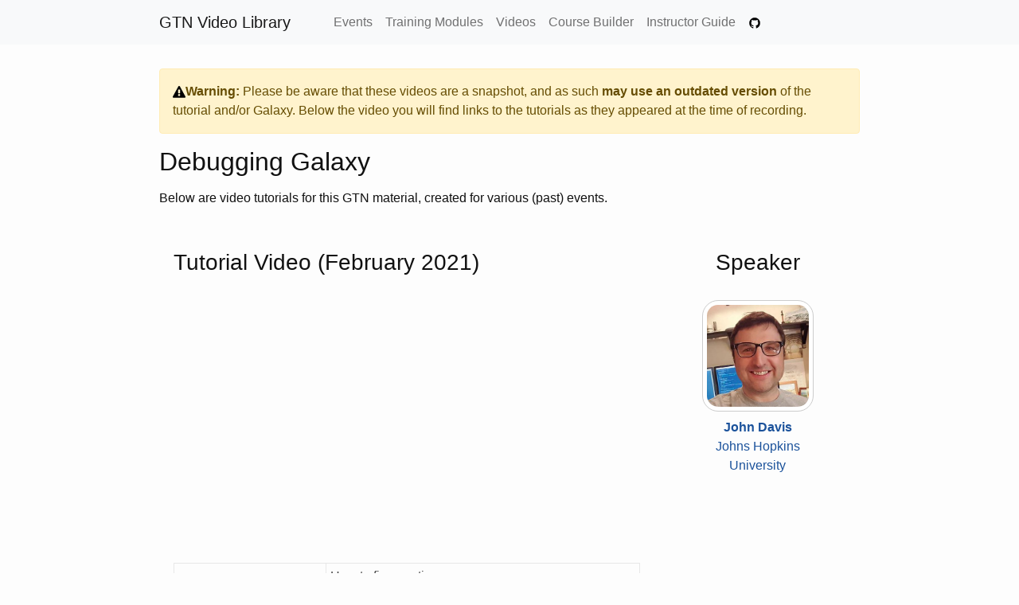

--- FILE ---
content_type: text/html; charset=utf-8
request_url: https://gallantries.github.io/video-library/videos/dev/debugging/tutorial/runtime-error/
body_size: 3573
content:
<!DOCTYPE html>
<html lang="en"><head>
  <meta charset="utf-8">
  
  <title>GTN Video: Debugging Galaxy</title>
  
  <meta http-equiv="X-UA-Compatible" content="IE=edge">
  <meta name="viewport" content="width=device-width, initial-scale=1">
  <head profile="http://www.w3.org/2005/10/profile">
  <link href="/video-library/assets/bootstrap-5.0.0-beta1.min.css" rel="stylesheet" integrity="sha384-giJF6kkoqNQ00vy+HMDP7azOuL0xtbfIcaT9wjKHr8RbDVddVHyTfAAsrekwKmP1" crossorigin="anonymous">
  <link rel="icon" type="image/png" href="/video-library/assets/images/favicon.png" />
  <script src="/video-library/assets/js/bootstrap-5.0.0-beta1.bundle.min.js" integrity="sha384-ygbV9kiqUc6oa4msXn9868pTtWMgiQaeYH7/t7LECLbyPA2x65Kgf80OJFdroafW" crossorigin="anonymous"></script>
  <script async defer data-domain="gallantries.github.io" src="https://plausible.galaxyproject.eu/js/plausible.js"></script>
  <script src="/video-library/assets/js/lazysizes-5.2.2.min.js" async></script>
  <!--
	  we've replaced with the individual icons because we don't need that many icons.
  <script src="https://kit.fontawesome.com/67b3f98409.js" crossorigin="anonymous"></script>
  -->
  <link rel="stylesheet" href="/video-library/assets/main.css">

  <!-- updates for previews on social media etc -->
  <meta name="description" content="How to fix a runtime error" />
  <meta property="og:title" content="GTN Video: Debugging Galaxy" />
  <meta property="og:description" content="How to fix a runtime error" />
  <meta property="og:image" content="/video-library/assets/images/video_cover.png" />

</head>
<body>
	<a class="visually-hidden visually-hidden-focusable" href="#content">Skip to main content</a><nav class="navbar navbar-expand-lg navbar-light bg-light">
  <div class="container-fluid" style="width: calc(1000px - (30px * 2)); padding-left:30px">
    <a class="navbar-brand"
        
             href="/video-library/">GTN Video Library
        
    </a>

    <button class="navbar-toggler" type="button" data-bs-toggle="collapse" data-bs-target="#navbarNav" aria-controls="navbarNav" aria-expanded="false" aria-label="Toggle navigation">
      <span class="navbar-toggler-icon"></span>
    </button>
    <div class="collapse navbar-collapse" id="navbarNav">
      <ul class="navbar-nav">
        <!--
        <li class="nav-item">
			<a class="nav-link" href="/video-library/">Home</a>
        </li>
        -->
        <li class="nav-item">
			<a class="nav-link" href="/video-library/events">Events</a>
        </li>
         <li class="nav-item">
			<a class="nav-link" href="/video-library/modules">Training Modules</a>
        </li>
        <li class="nav-item">
			<a class="nav-link" href="/video-library/library">Videos</a>
        </li>
        <!--
        <li class="nav-item">
			<a class="nav-link" href="/video-library/session-library">Sessions</a>
        </li>
        -->
        <li class="nav-item">
			<a class="nav-link" href="/video-library/course-builder">Course Builder</a>
        </li>
        <li class="nav-item">
			<a class="nav-link" href="/video-library/instructors">Instructor Guide</a>
        </li>

        <li class="nav-item">
			<a class="nav-link" href="https://github.com/gallantries/video-library" title="Github Repository"><img style="height: 1em" src="/video-library/assets/fa/github.svg" alt="assets/fa/github.svg" aria-hidden="true"/></a>
        </li>

	    <!-- Want to add more pages to the top menu bar? add them here.
        <li class="nav-item">
           <a class="nav-link " href="for-instructors.html">Instructors</a>
        </li>
        -->
        <!--
        <li class="nav-item">
          <a class="nav-link " href="recording.html">recording</a>
        </li>
      -->
      </ul>
    </div>
  </div>
</nav>
<main class="page-content" aria-label="Content" id="content">
      <div class="wrapper" >
        



<div class="alert alert-warning" role="alert">
	<img style="height: 1em" src="/video-library/assets/fa/exclamation-triangle.svg" alt="assets/fa/exclamation-triangle.svg" aria-hidden="true"/><strong>Warning: </strong> Please be aware that these videos are a snapshot, and as such <strong>may use an outdated version</strong> of the tutorial and/or Galaxy. Below the video you will find links to the tutorials as they appeared at the time of recording.
</div>

<h2> Debugging Galaxy </h2>

Below are video tutorials for this GTN material, created for various (past) events.

<br><br>





<!-- session: <br><br> video: {"captions"=>["jdavcs"], "date"=>"2021-02-15", "galaxy_version"=>"21.01", "length"=>"40M", "link"=>"S7N1WvYGJik", "speakers"=>["jdavcs"], "name"=>"Debugging Galaxy"} -->







<!-- determine the next archived version of tutorial -->




<div class="flex-row">
 <div class="col-md-8">
  <h3 class="session-section">Tutorial Video   (February 2021)  </h3>
  <div style="position:relative;padding-top:56.25%;">
   <iframe style="position:absolute;top:0;left:0;width:100%;height:100%;"
    
    data-src="https://www.youtube.com/embed/S7N1WvYGJik"
    
     class="lazyload"
     loading="lazy"
     frameborder="0"
     title="YouTube Embedded Video of the Tutorial"
     aria-label="YouTube Embedded Video of the Tutorial"
     allow="accelerometer; clipboard-write; encrypted-media; gyroscope; picture-in-picture"
     allowfullscreen>
   </iframe>
  </div>
  <div style="margin-top:1em;" class="video-metadata">
      <table>
          
          <tr>
              <td><strong>Description:</strong></td>
              <td><p>How to fix a runtime error</p>
</td>
          </tr>
          
          <tr>
              <td><strong>Length:</strong></td>
              <td>40 minutes</td>
          </tr>
          

   
   
          <tr>
              <td><strong>Captions:</strong></td>
              <td> <a href="/video-library/contributors/jdavcs/">John Davis</a></td>
          </tr>
   
   
          <tr>
              <td><strong>Created:</strong></td>
              <td>15 February 2021</td>
          </tr>
          
          
          
          <tr>
              <td><strong>Materials:</strong></td>
              <td>
                <ul class="plain-text-list">
                    
                    <li>
                        
                            <img style="height: 1em" src="/video-library/assets/fa/tutorial.svg" alt="assets/fa/tutorial.svg" aria-hidden="true"/>
                            
                        

                        
                        
				Tutorial:
                
				<a href="https://training.galaxyproject.org/archive/2021-02-01/topics/dev/tutorials/debugging/tutorial.html?utm_source=schedule&utm_medium=click&utm_campaign=video-library">Version in Video</a>
                
				<!-- We allow overriding specific materials to their archival versions, hiding the "current" link. -->
				
				|
				<a href="https://training.galaxyproject.org/topics/dev/tutorials/debugging/tutorial.html?utm_source=schedule&utm_medium=click&utm_campaign=video-library">Latest Version</a>
				

				
				<br>
				<img style="height: 1em" src="/video-library/assets/fa/circle-question-regular.svg" alt="assets/fa/circle-question-regular.svg" aria-hidden="true"/>
				
				<a href="https://training.galaxyproject.org/topics/dev/tutorials/debugging/faqs/?utm_source=schedule&utm_medium=click&utm_campaign=video-library">FAQs</a>
				
                        
                    </li>
                
                </ul>
              </td>
          </tr>
          
          <!-- this is for the embedded versions where they'll use their own1 support forum -->
                    <tr>
              <td><strong>Support:</strong></td>
              <td>
              <ul>
                
                
                <li>Slack: <a href="https://gtnsmrgsbord.slack.com/archives/dev_debugging">#dev_debugging</a> <ul><li><a href="http://gxy.io/gtn-slack">Slack Invite</a></li></ul></li>
		
                <li><a href="https://gitter.im/Galaxy-Training-Network/Lobby">Gitter</a></li>
                <li><a href="https://help.galaxyproject.org">Galaxy Help Forum</a></li>
		
              </ul>
              </td>
          </tr>
          
          
          <tr>
              <td><strong>Supported Servers:</strong></td>
      <td>
                
                

                

                
              </td>
          </tr>
          
          
          <!--
          
          
          <tr>
              <td><strong>Finished this tutorial as part of GTN Tapas?</strong></td>
              <td>
              <ol>
                
                
                <li><a href="https://training.galaxyproject.org/training-material/faqs/galaxy/histories_sharing.html?utm_source=schedule&utm_medium=click&utm_campaign=video-library">Share your history</a> (if applicable)</li>
                <li>Copy the URL</li>
                <li>Run the command <code>/completed</code> with the URL to your shared history, in <a href="https://gtnsmrgsbord.slack.com/archives/dev_debugging">#dev_debugging</a></li>
              </ol>
              </td>
          </tr>
          
          -->
      </table>

  </div>
  
 </div>
 <!-- speaker(s) -->
 
 

 <div class="col-md-3">
  <center><h3 class="session-section">Speaker</h3></center>
  







<div class="hall-of-fame">
    
    
    
		<div class="hall-of-fame-hero" id="jdavcs">
			
			<a href="/video-library/contributors/jdavcs/">
			
            
			<img src="https://avatars.githubusercontent.com/jdavcs" alt="">
            
			<div class="name">
				<b>John Davis</b>
			</div>
			
			</a>
			
			<div class="affil">
				
				<a href="https://www.jhu.edu/">
					Johns Hopkins University
				</a>
				
			</div>
		</div>
	
    
</div>

 </div>


</div><!-- end video session -->







<!-- list older versions of the video tutorial -->


<!-- Button trigger modal -->
<button type="button" class="btn btn-primary" data-bs-toggle="modal" data-bs-target="#exampleModal">
Embed this video in your class
</button>

<!-- Modal -->
<div class="modal fade" id="exampleModal" tabindex="-1" aria-labelledby="exampleModalLabel" aria-hidden="true">
  <div class="modal-dialog">
    <div class="modal-content">
      <div class="modal-header">
        <h5 class="modal-title" id="exampleModalLabel">How to Embed this</h5>
        <button type="button" class="btn-close" data-bs-dismiss="modal" aria-label="Close"></button>
      </div>
      <div class="modal-body">
		  <p>If your content supports iframes, you can copy this code:</p>
		  <pre>&lt;iframe src="https://gallantries.github.io/video-library/videos/dev/debugging/tutorial/runtime-error/embed.html" width="600" height="800" allow="encrypted-media *; fullscreen *; autoplay *;"></pre>
		  <p>Or if you just want the URL to embed the content</p>
		  <pre>https://gallantries.github.io/video-library/videos/dev/debugging/tutorial/runtime-error/embed.html</pre>

      </div>
      <div class="modal-footer">
        <button type="button" class="btn btn-secondary" data-bs-dismiss="modal">Close</button>
        <button type="button" class="btn btn-primary">Save changes</button>
      </div>
    </div>
  </div>
</div>

      </div>
    </main><footer class="site-footer h-card">
  <data class="u-url" href="/video-library/"></data>

  <div class="wrapper">

    <div class="row">
        <div class="col-md-4">
            <h2 class="footer-heading">
             <img src="/video-library/assets/images/logos/gallantries.png" alt="Logo for the Gallantries project"  width="30em"/>
             GTN Video Library
            </h2>
        </div>
        <div class="col-md-4">
          <p>Everyone participating is expected to abide by the <a href="https://galaxyproject.org/community/coc/">Code of Conduct</a></p>
        </div>
        <div class="col-md-4">
            <img src="/video-library/assets/images/logos/erasmusplus.jpg" alt="european flag with text: With the support of the Erasmus+ Programme of the European Union."/>
                    </div>
    </div>
	This project (<a href="https://ec.europa.eu/programmes/erasmus-plus/projects/eplus-project-details/#project/2020-1-NL01-KA203-064717">2020-1-NL01-KA203-064717</a>) is funded with the support of the Erasmus+ programme of the European Union.

  </div>

</footer>
</body>


</html>


--- FILE ---
content_type: image/svg+xml
request_url: https://gallantries.github.io/video-library/assets/fa/tutorial.svg
body_size: -242
content:
<?xml version="1.0" encoding="utf-8"?>
<svg width="2048" height="1792" viewBox="0 0 2048 1792" xmlns="http://www.w3.org/2000/svg"><path d="M480 1280q-66 0-113-47t-47-113v-704q0-66 47-113t113-47h1088q66 0 113 47t47 113v704q0 66-47 113t-113 47h-1088zm-32-864v704q0 13 9.5 22.5t22.5 9.5h1088q13 0 22.5-9.5t9.5-22.5v-704q0-13-9.5-22.5t-22.5-9.5h-1088q-13 0-22.5 9.5t-9.5 22.5zm1376 928h160v96q0 40-47 68t-113 28h-1600q-66 0-113-28t-47-68v-96h1760zm-720 96q16 0 16-16t-16-16h-160q-16 0-16 16t16 16h160z"/></svg>